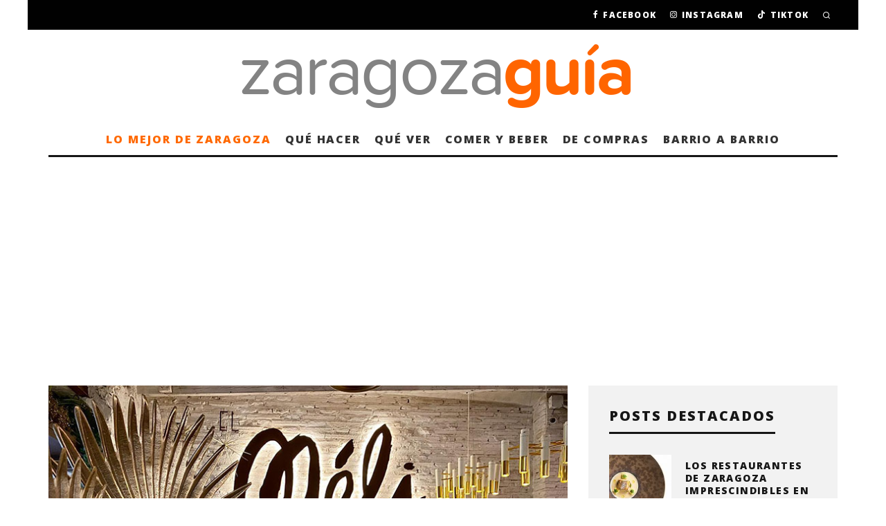

--- FILE ---
content_type: text/html; charset=utf-8
request_url: https://www.google.com/recaptcha/api2/aframe
body_size: 268
content:
<!DOCTYPE HTML><html><head><meta http-equiv="content-type" content="text/html; charset=UTF-8"></head><body><script nonce="VPMqtRuSvCuHdPEC40cWBQ">/** Anti-fraud and anti-abuse applications only. See google.com/recaptcha */ try{var clients={'sodar':'https://pagead2.googlesyndication.com/pagead/sodar?'};window.addEventListener("message",function(a){try{if(a.source===window.parent){var b=JSON.parse(a.data);var c=clients[b['id']];if(c){var d=document.createElement('img');d.src=c+b['params']+'&rc='+(localStorage.getItem("rc::a")?sessionStorage.getItem("rc::b"):"");window.document.body.appendChild(d);sessionStorage.setItem("rc::e",parseInt(sessionStorage.getItem("rc::e")||0)+1);localStorage.setItem("rc::h",'1768594045223');}}}catch(b){}});window.parent.postMessage("_grecaptcha_ready", "*");}catch(b){}</script></body></html>